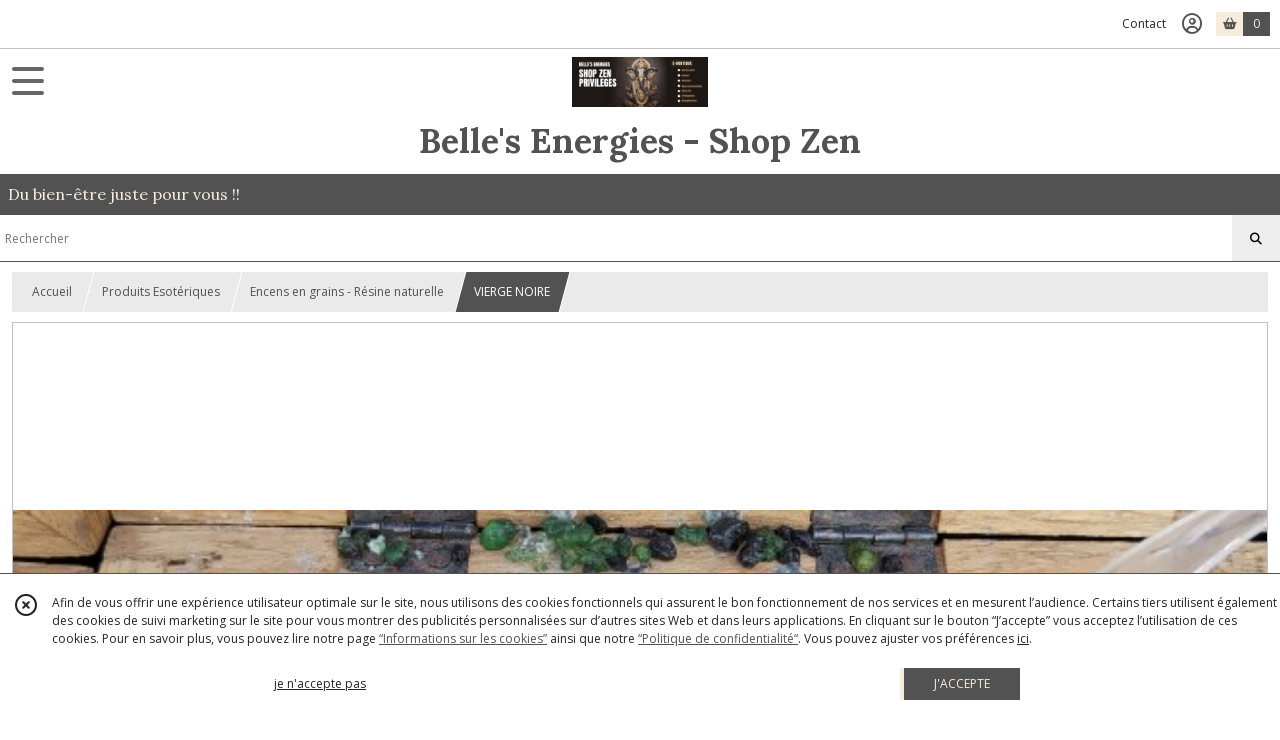

--- FILE ---
content_type: text/html; charset=UTF-8
request_url: https://bellesenergies-shopzen.com/1848359-VIERGE-NOIRE
body_size: 7121
content:
    <!DOCTYPE html>
<html class="no-js">
<head>
  <meta charset="utf-8">
  <title>VIERGE NOIRE | Belle&#039;s Energies - Shop Zen</title>
  <meta name="viewport" content="width=device-width, initial-scale=1">
                
      <meta property="og:type" content="product" />
  <meta property="og:url" content="https://bellesenergies-shopzen.com/1848359-VIERGE-NOIRE" />
  <meta property="og:title" content="VIERGE NOIRE" />
  <meta property="og:description" content="Vierge Noire. . Contre la Jalousie, l envie, malveillance d&#039;autrui. . 4,50 euros / 30 grammes" />
  <meta property="og:image" content="https://eproshopping.cloud/media/f55dc5fe7ec12a0e4ccdf54b21e3ad81b472bae1/produit/72f6c05c3fa64f2f99e15973d49a38692cdfa4fe.jpg" />
  <meta property="og:site_name" content="Belle&#039;s Energies - Shop Zen" />
                              <script>
    document.documentElement.className = document.documentElement.className.replace(/\bno-js\b/,'js');
  </script>
  <link href="https://fonts.googleapis.com/css2?family=Open+Sans:wght@300..800" rel="stylesheet" type="text/css">
          <link href="https://fonts.googleapis.com/css2?family=Lora:wght@400..700" rel="stylesheet" type="text/css">
      <link rel="stylesheet" href="/build/997.ba563669.css"><link rel="stylesheet" href="/build/834.16e61b03.css"><link rel="stylesheet" href="/build/80.34683c74.css"><link rel="stylesheet" href="/build/frontend.1fc37339.css">
  <link rel="stylesheet" href="/theme/css/theme_43003_199da10d.css" media="screen">
            
  <script src="/build/runtime.a75ddfe5.js" defer></script><script src="/build/406.a97bfe4f.js" defer></script><script src="/build/997.8d0fd1da.js" defer></script><script src="/build/923.0164837a.js" defer></script><script src="/build/834.74802303.js" defer></script><script src="/build/80.8bac68f7.js" defer></script><script src="/build/110.01a93047.js" defer></script><script src="/build/609.a2a9851b.js" defer></script><script src="/build/frontend.16e0848b.js" defer></script>
    <script>
        document.addEventListener('DOMContentLoaded', function() {
      initProductPage('\u007B\u0022functionalPriceExtension\u0022\u003A\u0022included\u0022\u007D', '\u007B\u0022customizationConfig\u0022\u003A\u005B\u005D,\u0022pricing\u0022\u003A\u005B\u007B\u0022threshold\u0022\u003A1,\u0022frequency\u0022\u003A\u0022none\u0022,\u0022amount\u0022\u003A4.5,\u0022amountWithTax\u0022\u003A4.5,\u0022discountAmount\u0022\u003A0.0,\u0022discountAmountWithTax\u0022\u003A0.0,\u0022discountKind\u0022\u003A\u0022none\u0022,\u0022discountRate\u0022\u003A0.0,\u0022discountSource\u0022\u003A\u0022none\u0022,\u0022discounts\u0022\u003A\u005B\u005D,\u0022taxes\u0022\u003A\u005B\u007B\u0022type\u0022\u003A\u0022vat\u0022,\u0022amount\u0022\u003A0.0,\u0022rate\u0022\u003A0.0\u007D\u005D\u007D\u005D,\u0022inventories\u0022\u003A\u005B\u007B\u0022id\u0022\u003Anull,\u0022sku\u0022\u003Anull,\u0022availability\u0022\u003A\u0022in_stock\u0022,\u0022displayMode\u0022\u003A\u0022info\u0022,\u0022inventoryMode\u0022\u003A\u0022in_stock\u0022,\u0022onDemandDelay\u0022\u003A0,\u0022onDemandText\u0022\u003Anull,\u0022stockQuantity\u0022\u003Anull,\u0022storageLocation\u0022\u003Anull,\u0022preparationTime\u0022\u003A0,\u0022eligibleForRestockNotifications\u0022\u003Afalse\u007D\u005D,\u0022id\u0022\u003A\u00221848359\u0022,\u0022title\u0022\u003A\u0022VIERGE\u0020NOIRE\u0022,\u0022reference\u0022\u003A\u0022VIER013\u0022,\u0022description\u0022\u003A\u0022\u003Cp\u003EVierge\u0020Noire\u003C\\\/p\u003E\\r\\n\u003Cp\u003EContre\u0020la\u0020Jalousie,\u0020l\u0020envie,\u0020malveillance\u0020d\u0027autrui\u003C\\\/p\u003E\\r\\n\u003Cp\u003E4,50\u0020euros\u0020\\\/\u002030\u0020grammes\u003C\\\/p\u003E\u0022,\u0022shortDescription\u0022\u003Anull,\u0022position\u0022\u003A0,\u0022category\u0022\u003A\u0022id\u007E320499\u0022,\u0022mediaObjects\u0022\u003A\u005B\u0022id\u007E4723074\u0022\u005D,\u0022isOptionRequired\u0022\u003Afalse,\u0022optionHelper\u0022\u003A\u0022\u0022,\u0022optionLabel\u0022\u003A\u0022\u0022,\u0022options\u0022\u003A\u005B\u005D\u007D', '\u005B\u005D');
          });
  </script>
</head>
<body>

      
<header class="t_A03 ">
  <div class="HeaderTop">
    <div class="wrapper">
      <div class="main">
              </div>
      <div class="aside">
                  
        <ul>
                      <li class="contact">
              <a href="/contactez-nous">Contact</a>
            </li>
                                                                                        <li class="login">
                    <a class="js-adv-modal-open" href="/login" aria-label="Espace client">
                      <span class="far fa-user-circle"></span>
                    </a>
                  </li>
                                                                                <li class="cart">
                <a href="/panier">
                  <div class="icon"><span class="fas fa-shopping-basket"></span></div>
                  <div class="counter js-cartTotal-total-products">0</div>
                </a>
              </li>
                              </ul>
      </div>
    </div>
  </div>
  <div class="HeaderMiddle">
    <div class="wrapper with-title">
      <div id="header-menu-mobile-toggle">
        <span>Toggle Menu</span>
      </div>
      <div class="aside">
        <div class="search-form">
          <input type="search" data-url="/catalogue" placeholder="Rechercher">
          <button aria-label="Rechercher"><i class="fas fa-search"></i></button>
        </div>
      </div>
      <div class="main">
        <a href="/">
          <img src="https://eproshopping.cloud/media/f55dc5fe7ec12a0e4ccdf54b21e3ad81b472bae1/logo/155fff3e1fc408437f3826e5a6453bd66f20a08e.jpg" class="js-PreviewLogo">
          <div>
                                          <div class="title es-custom-fg1 es-custom-f1 es-custom-fs-title js-PreviewTitle">Belle&#039;s Energies - Shop Zen</div>
                                                    <div class="baseline es-custom-fg1 es-custom-f1 es-custom-fs-small js-PreviewBaseline">Du bien-être juste pour vous !!</div>
                      </div>
        </a>
      </div>
      <div class="aside">
        <ul>
                                    <li class="login">
                <a class="js-adv-modal-open" href="/login" aria-label="Espace client">
                  <div class="icon"><span class="fas fa-user"></span></div>
                  <div class="text">Se connecter</div>
                </a>
              </li>
                                            <li class="cart">
              <a href="/panier">
                <div class="icon"><span class="fas fa-shopping-cart"></span></div>
                <div class="text">Panier</div>
                <div class="counter js-cartTotal-total-products">0</div>
              </a>
            </li>
                  </ul>
      </div>
    </div>
  </div>
    <nav class="Menu t_C01">
  <div>
    <ul class="level-0 " >
                    <li>
                              <a href="/">
                              <span class="icon fas fa-home mr-0"></span>
                            <span class="text"></span>
                          </a>
                                </li>
                      <li>
                              <a href="/catalogue">
                            <span class="text">Tous nos produits</span>
                              <span class="fa-solid fa-chevron-right"></span>
                          </a>
                                    <ul class="level-1 display-left" style="display:none">
      <li class="MobileHeaderMenu">
              <a href="/catalogue">
                    <span class="text">Tous nos produits</span>
        </a>
          </li>
                    <li>
                              <a href="/catalogue/320497-Produits-Esoteriques">
                            <span class="text">Produits Esotériques</span>
                              <span class="fa-solid fa-chevron-right"></span>
                          </a>
                                    <ul class="level-2 " >
      <li class="MobileHeaderMenu">
              <a href="/catalogue/320497-Produits-Esoteriques">
                    <span class="text">Produits Esotériques</span>
        </a>
          </li>
                    <li>
                              <a href="/catalogue/320499-Encens-en-grains">
                            <span class="text">Encens en grains - Résine naturelle</span>
                          </a>
                                </li>
                      <li>
                              <a href="/catalogue/320500-Encens-Batons">
                            <span class="text">Encens Batons</span>
                          </a>
                                </li>
                      <li>
                              <a href="/catalogue/320509-Brules-encens">
                            <span class="text">Brûles-encens</span>
                          </a>
                                </li>
                      <li>
                              <a href="/catalogue/320510-Porte-Encens">
                            <span class="text">Porte-Encens</span>
                          </a>
                                </li>
                      <li>
                              <a href="/catalogue/320511-Accesoires-et-Divers">
                            <span class="text">Accesoires et Divers</span>
                          </a>
                                </li>
                      <li>
                              <a href="/catalogue/320512-Pendules">
                            <span class="text">Pendules</span>
                          </a>
                                </li>
                      <li>
                              <a href="/catalogue/320513-Boules-de-cristal">
                            <span class="text">Boules de cristal</span>
                          </a>
                                </li>
                      <li>
                              <a href="/catalogue/320514-Bols-de-cristal-et-Tibetains">
                            <span class="text">Bols de cristal et Tibetains</span>
                          </a>
                                </li>
                      <li>
                              <a href="/catalogue/320515-Fagots-Sauge">
                            <span class="text">Fagots (Sauge...)</span>
                          </a>
                                </li>
                      <li>
                              <a href="/catalogue/351431-Statues-Spirituelles">
                            <span class="text">Statues Spirituelles</span>
                          </a>
                                </li>
                      <li>
                              <a href="/catalogue/351674-Bijoux-Spirituels">
                            <span class="text">Bijoux Spirituels</span>
                              <span class="fa-solid fa-chevron-right"></span>
                          </a>
                                    <ul class="level-3 " >
      <li class="MobileHeaderMenu">
              <a href="/catalogue/351674-Bijoux-Spirituels">
                    <span class="text">Bijoux Spirituels</span>
        </a>
          </li>
                    <li>
                              <a href="/catalogue/351675-Pendentifs">
                            <span class="text">Pendentifs</span>
                          </a>
                                </li>
                      <li>
                              <a href="/catalogue/351676-Chapelets">
                            <span class="text">Chapelets</span>
                          </a>
                                </li>
                      <li>
                              <a href="/catalogue/351677-Mala">
                            <span class="text">Mala</span>
                          </a>
                                </li>
      </ul>
              </li>
      </ul>
              </li>
                      <li>
                              <a href="/catalogue/320516-Bijoux-et-Mineraux">
                            <span class="text">Bijoux et Mineraux</span>
                              <span class="fa-solid fa-chevron-right"></span>
                          </a>
                                    <ul class="level-2 " >
      <li class="MobileHeaderMenu">
              <a href="/catalogue/320516-Bijoux-et-Mineraux">
                    <span class="text">Bijoux et Mineraux</span>
        </a>
          </li>
                    <li>
                              <a href="/catalogue/320517-Bijoux">
                            <span class="text">Bijoux</span>
                              <span class="fa-solid fa-chevron-right"></span>
                          </a>
                                    <ul class="level-3 " >
      <li class="MobileHeaderMenu">
              <a href="/catalogue/320517-Bijoux">
                    <span class="text">Bijoux</span>
        </a>
          </li>
                    <li>
                              <a href="/catalogue/351669-Bagues">
                            <span class="text">Bagues</span>
                          </a>
                                </li>
                      <li>
                              <a href="/catalogue/351670-Colliers">
                            <span class="text">Colliers</span>
                          </a>
                                </li>
                      <li>
                              <a href="/catalogue/351671-Bracelets">
                            <span class="text">Bracelets</span>
                          </a>
                                </li>
                      <li>
                              <a href="/catalogue/351672-Pendentifs">
                            <span class="text">Pendentifs</span>
                          </a>
                                </li>
                      <li>
                              <a href="/catalogue/351673-Broches">
                            <span class="text">Broches</span>
                          </a>
                                </li>
      </ul>
              </li>
                      <li>
                              <a href="/catalogue/320518-Mineraux">
                            <span class="text">Mineraux</span>
                          </a>
                                </li>
                      <li>
                              <a href="/catalogue/351412-Mineraux-Pieces-Uniques">
                            <span class="text">Mineraux Pièces Uniques</span>
                          </a>
                                </li>
      </ul>
              </li>
                      <li>
                              <a href="/catalogue/320519-Decoration-Zen">
                            <span class="text">Décoration Zen</span>
                              <span class="fa-solid fa-chevron-right"></span>
                          </a>
                                    <ul class="level-2 " >
      <li class="MobileHeaderMenu">
              <a href="/catalogue/320519-Decoration-Zen">
                    <span class="text">Décoration Zen</span>
        </a>
          </li>
                    <li>
                              <a href="/catalogue/351513-Deco-Bois">
                            <span class="text">Deco Bois</span>
                          </a>
                                </li>
                      <li>
                              <a href="/catalogue/351514-Deco-Resine">
                            <span class="text">Deco Resine</span>
                          </a>
                                </li>
                      <li>
                              <a href="/catalogue/351515-Deco-Tentures">
                            <span class="text">Deco Tentures</span>
                          </a>
                                </li>
                      <li>
                              <a href="/catalogue/352566-Deco-d-exception">
                            <span class="text">Deco d&#039;exception </span>
                          </a>
                                </li>
      </ul>
              </li>
                      <li>
                              <a href="/catalogue/320521-Dressing">
                            <span class="text">Dressing Bohème Chic</span>
                              <span class="fa-solid fa-chevron-right"></span>
                          </a>
                                    <ul class="level-2 " >
      <li class="MobileHeaderMenu">
              <a href="/catalogue/320521-Dressing">
                    <span class="text">Dressing Bohème Chic</span>
        </a>
          </li>
                    <li>
                              <a href="/catalogue/320522-Robes-Longues">
                            <span class="text">Robes Longues</span>
                          </a>
                                </li>
                      <li>
                              <a href="/catalogue/320523-Robes-courtes-Tuniques">
                            <span class="text">Robes courtes -  Tuniques</span>
                          </a>
                                </li>
                      <li>
                              <a href="/catalogue/320524-Ensembles-Jupes-Pantalons">
                            <span class="text">Ensembles Jupes ou Pantalons</span>
                          </a>
                                </li>
                      <li>
                              <a href="/catalogue/320525-Vestes">
                            <span class="text">Vestes</span>
                          </a>
                                </li>
                      <li>
                              <a href="/catalogue/320526-Hauts">
                            <span class="text">Hauts</span>
                          </a>
                                </li>
                      <li>
                              <a href="/catalogue/320527-Pantalons">
                            <span class="text">Pantalons</span>
                          </a>
                                </li>
                      <li>
                              <a href="/catalogue/320528-Pareos-Foulards">
                            <span class="text">Pareos - Foulards</span>
                          </a>
                                </li>
                      <li>
                              <a href="/catalogue/321389-Kimonos">
                            <span class="text">Kimonos</span>
                          </a>
                                </li>
      </ul>
              </li>
                      <li>
                              <a href="/catalogue/363155-NOEL">
                            <span class="text">NOËL</span>
                          </a>
                                </li>
      </ul>
              </li>
                      <li>
                              <a href="/catalogue/320497-Produits-Esoteriques">
                            <span class="text">Produits Esotériques</span>
                              <span class="fa-solid fa-chevron-right"></span>
                          </a>
                                    <ul class="level-1 " style="display:none">
      <li class="MobileHeaderMenu">
              <a href="/catalogue/320497-Produits-Esoteriques">
                    <span class="text">Produits Esotériques</span>
        </a>
          </li>
                    <li>
                              <a href="/catalogue/320499-Encens-en-grains">
                            <span class="text">Encens en grains - Résine naturelle</span>
                          </a>
                                </li>
                      <li>
                              <a href="/catalogue/320500-Encens-Batons">
                            <span class="text">Encens Batons</span>
                          </a>
                                </li>
                      <li>
                              <a href="/catalogue/320509-Brules-encens">
                            <span class="text">Brûles-encens</span>
                          </a>
                                </li>
                      <li>
                              <a href="/catalogue/320510-Porte-Encens">
                            <span class="text">Porte-Encens</span>
                          </a>
                                </li>
                      <li>
                              <a href="/catalogue/320511-Accesoires-et-Divers">
                            <span class="text">Accesoires et Divers</span>
                          </a>
                                </li>
                      <li>
                              <a href="/catalogue/320512-Pendules">
                            <span class="text">Pendules</span>
                          </a>
                                </li>
                      <li>
                              <a href="/catalogue/320513-Boules-de-cristal">
                            <span class="text">Boules de cristal</span>
                          </a>
                                </li>
                      <li>
                              <a href="/catalogue/320514-Bols-de-cristal-et-Tibetains">
                            <span class="text">Bols de cristal et Tibetains</span>
                          </a>
                                </li>
                      <li>
                              <a href="/catalogue/320515-Fagots-Sauge">
                            <span class="text">Fagots (Sauge...)</span>
                          </a>
                                </li>
                      <li>
                              <a href="/catalogue/351431-Statues-Spirituelles">
                            <span class="text">Statues Spirituelles</span>
                          </a>
                                </li>
                      <li>
                              <a href="/catalogue/351674-Bijoux-Spirituels">
                            <span class="text">Bijoux Spirituels</span>
                              <span class="fa-solid fa-chevron-right"></span>
                          </a>
                                    <ul class="level-2 " >
      <li class="MobileHeaderMenu">
              <a href="/catalogue/351674-Bijoux-Spirituels">
                    <span class="text">Bijoux Spirituels</span>
        </a>
          </li>
                    <li>
                              <a href="/catalogue/351675-Pendentifs">
                            <span class="text">Pendentifs</span>
                          </a>
                                </li>
                      <li>
                              <a href="/catalogue/351676-Chapelets">
                            <span class="text">Chapelets</span>
                          </a>
                                </li>
                      <li>
                              <a href="/catalogue/351677-Mala">
                            <span class="text">Mala</span>
                          </a>
                                </li>
      </ul>
              </li>
      </ul>
              </li>
                      <li>
                              <a href="/catalogue/320516-Bijoux-et-Mineraux">
                            <span class="text">Bijoux et Mineraux</span>
                              <span class="fa-solid fa-chevron-right"></span>
                          </a>
                                    <ul class="level-1 " style="display:none">
      <li class="MobileHeaderMenu">
              <a href="/catalogue/320516-Bijoux-et-Mineraux">
                    <span class="text">Bijoux et Mineraux</span>
        </a>
          </li>
                    <li>
                              <a href="/catalogue/320517-Bijoux">
                            <span class="text">Bijoux</span>
                              <span class="fa-solid fa-chevron-right"></span>
                          </a>
                                    <ul class="level-2 " >
      <li class="MobileHeaderMenu">
              <a href="/catalogue/320517-Bijoux">
                    <span class="text">Bijoux</span>
        </a>
          </li>
                    <li>
                              <a href="/catalogue/351669-Bagues">
                            <span class="text">Bagues</span>
                          </a>
                                </li>
                      <li>
                              <a href="/catalogue/351670-Colliers">
                            <span class="text">Colliers</span>
                          </a>
                                </li>
                      <li>
                              <a href="/catalogue/351671-Bracelets">
                            <span class="text">Bracelets</span>
                          </a>
                                </li>
                      <li>
                              <a href="/catalogue/351672-Pendentifs">
                            <span class="text">Pendentifs</span>
                          </a>
                                </li>
                      <li>
                              <a href="/catalogue/351673-Broches">
                            <span class="text">Broches</span>
                          </a>
                                </li>
      </ul>
              </li>
                      <li>
                              <a href="/catalogue/320518-Mineraux">
                            <span class="text">Mineraux</span>
                          </a>
                                </li>
                      <li>
                              <a href="/catalogue/351412-Mineraux-Pieces-Uniques">
                            <span class="text">Mineraux Pièces Uniques</span>
                          </a>
                                </li>
      </ul>
              </li>
                      <li>
                              <a href="/catalogue/320519-Decoration-Zen">
                            <span class="text">Décoration Zen</span>
                              <span class="fa-solid fa-chevron-right"></span>
                          </a>
                                    <ul class="level-1 " style="display:none">
      <li class="MobileHeaderMenu">
              <a href="/catalogue/320519-Decoration-Zen">
                    <span class="text">Décoration Zen</span>
        </a>
          </li>
                    <li>
                              <a href="/catalogue/351513-Deco-Bois">
                            <span class="text">Deco Bois</span>
                          </a>
                                </li>
                      <li>
                              <a href="/catalogue/351514-Deco-Resine">
                            <span class="text">Deco Resine</span>
                          </a>
                                </li>
                      <li>
                              <a href="/catalogue/351515-Deco-Tentures">
                            <span class="text">Deco Tentures</span>
                          </a>
                                </li>
                      <li>
                              <a href="/catalogue/352566-Deco-d-exception">
                            <span class="text">Deco d&#039;exception </span>
                          </a>
                                </li>
      </ul>
              </li>
                      <li>
                              <a href="/catalogue/320521-Dressing">
                            <span class="text">Dressing Bohème Chic</span>
                              <span class="fa-solid fa-chevron-right"></span>
                          </a>
                                    <ul class="level-1 " style="display:none">
      <li class="MobileHeaderMenu">
              <a href="/catalogue/320521-Dressing">
                    <span class="text">Dressing Bohème Chic</span>
        </a>
          </li>
                    <li>
                              <a href="/catalogue/320522-Robes-Longues">
                            <span class="text">Robes Longues</span>
                          </a>
                                </li>
                      <li>
                              <a href="/catalogue/320523-Robes-courtes-Tuniques">
                            <span class="text">Robes courtes -  Tuniques</span>
                          </a>
                                </li>
                      <li>
                              <a href="/catalogue/320524-Ensembles-Jupes-Pantalons">
                            <span class="text">Ensembles Jupes ou Pantalons</span>
                          </a>
                                </li>
                      <li>
                              <a href="/catalogue/320525-Vestes">
                            <span class="text">Vestes</span>
                          </a>
                                </li>
                      <li>
                              <a href="/catalogue/320526-Hauts">
                            <span class="text">Hauts</span>
                          </a>
                                </li>
                      <li>
                              <a href="/catalogue/320527-Pantalons">
                            <span class="text">Pantalons</span>
                          </a>
                                </li>
                      <li>
                              <a href="/catalogue/320528-Pareos-Foulards">
                            <span class="text">Pareos - Foulards</span>
                          </a>
                                </li>
                      <li>
                              <a href="/catalogue/321389-Kimonos">
                            <span class="text">Kimonos</span>
                          </a>
                                </li>
      </ul>
              </li>
                      <li>
                              <a href="/catalogue/363155-NOEL">
                            <span class="text">NOËL</span>
                          </a>
                                </li>
      </ul>
    <span id="MenuIndicator"></span>
  </div>
</nav>

  <div class="HeaderBottom">
    <div class="baseline es-custom-bg2 es-custom-fg2 es-custom-f1 es-custom-fs js-PreviewBaseline">
      Du bien-être juste pour vous !!
    </div>
    <div class="search-form es-custom-b1">
      <input type="search" data-url="/catalogue" placeholder="Rechercher">
      <button aria-label="Rechercher"><i class="fas fa-search"></i></button>
    </div>
  </div>
</header>

    <nav aria-label="breadcrumb">
    <ol class="Breadcrumb">
      <li class="es-custom-fg1"><a href="/">Accueil</a></li>
              <li class="es-custom-fg1"><a href="/catalogue/320497-Produits-Esoteriques">Produits Esotériques</a></li>
              <li class="es-custom-fg1"><a href="/catalogue/320499-Encens-en-grains">Encens en grains - Résine naturelle</a></li>
            <li class="active es-custom-bg2" aria-current="page">VIERGE NOIRE</li>
    </ol>
  </nav>
  <main class="ProductPage" itemscope itemtype="https://schema.org/Product">
    <div class="ProductHeader">
      <div class="ProductGallery">
          <div id="product-gallery">
            <a href="https://eproshopping.cloud/media/f55dc5fe7ec12a0e4ccdf54b21e3ad81b472bae1/produit/72f6c05c3fa64f2f99e15973d49a38692cdfa4fe-lg.jpg"><img src="https://eproshopping.cloud/media/f55dc5fe7ec12a0e4ccdf54b21e3ad81b472bae1/produit/72f6c05c3fa64f2f99e15973d49a38692cdfa4fe.jpg" title="IMG_20230506_142014 (2)" itemprop="image"></a>
      </div>
<div class="SocialShare">
              <a class="SocialShare-link facebook" href="https://www.facebook.com/share.php?u=https%3A%2F%2Fbellesenergies-shopzen.com%2F1848359-VIERGE-NOIRE" target="_blank"><i class="fab fa-facebook-square"></i> Partager</a>
      <a class="SocialShare-link pinterest" data-base="http://pinterest.com/pin/create/button/?url=https%3A%2F%2Fbellesenergies-shopzen.com%2F1848359-VIERGE-NOIRE&description=VIERGE%20NOIRE&media=" href="http://pinterest.com/pin/create/button/?url=https%3A%2F%2Fbellesenergies-shopzen.com%2F1848359-VIERGE-NOIRE&description=VIERGE%20NOIRE&media=https%3A%2F%2Feproshopping.cloud%2Fmedia%2Ff55dc5fe7ec12a0e4ccdf54b21e3ad81b472bae1%2Fproduit%2F72f6c05c3fa64f2f99e15973d49a38692cdfa4fe-lg.jpg" target="_blank"><i class="fab fa-pinterest"></i> Enregistrer</a>
    <a class="SocialShare-link twitter" href="https://twitter.com/intent/tweet?original_referer=https%3A%2F%2Fbellesenergies-shopzen.com%2F1848359-VIERGE-NOIRE&text=VIERGE%20NOIRE&url=https%3A%2F%2Fbellesenergies-shopzen.com%2F1848359-VIERGE-NOIRE" target="_blank"><i class="fab fa-x-twitter"></i> Poster</a>
</div>

      </div>
      <div class="ProductBrief">
        <h1 class="es-custom-f1" itemprop="name">VIERGE NOIRE</h1>
<div class="mt-1 d-flex align-items-center justify-content-between">
      <a class="ProductCategory es-custom-fg1" href="/catalogue/320499-Encens-en-grains" itemprop="category">Encens En Grains - Résine Naturelle</a>
    </div>
<div class="ProductReference js-ProductReferenceValue">
      Référence :&nbsp;<span class="content" itemprop="sku">VIER013</span>
  </div>
  <div class="ProductPrice es-custom-fg1 js-ProductPriceValue"  itemprop="offers" itemscope itemtype="https://schema.org/Offer">
          <div class="Price ">
                      <span class="Price-value" itemprop="price" content="4.5">
                <span class="integer">4</span>
                  <span class="currency-sup" itemprop="priceCurrency" content="EUR">€</span>
          <span class="fractional">50</span>
                      </span>
              <span class="Price-periodKind"></span>
                  </div>

  </div>
  <div class="js-ProductDiscountValue"></div>
    <div class="ProductActionOption"></div>
  <div class="ProductActionQuantity">
    <input type="number" min="1" step="1" value="1" required aria-label="Quantité">
    <div class="ProductStock js-ProductStockValue">
                                <div class="ProductStock-info in_stock" data-sold-out="false">En stock</div>
                                      </div>
  </div>
      <div class="ProductActionButton-Error missing-variant">Veuillez sélectionner une version du produit</div>
  <div class="ProductActionButton-Error missing-customization">Veuillez sélectionner votre personnalisation</div>
  <div class="ProductActionButton-Error quantity">Veuillez sélectionner votre quantité</div>
  <div class="ProductActionButton-Error sold-out">Article épuisé</div>
  <div class="ProductActionButton-Container">
                                                <button type="button" class="ProductActionButton es-custom-fg2 es-custom-bg2 js-add-to-cart " data-url="/panier/ajouter" data-id="P-1848359">
        AJOUTER AU PANIER
      </button>
      <button type="button" class="ProductActionButton es-custom-fg2 es-custom-bg2 js-warn-for-restock d-none" data-url="/applications/restock-notifications/subscribe" data-id="P-1848359">
        PRÉVENEZ-MOI DU RETOUR EN STOCK
      </button>
          </div>
  <div class="ProductBrief-requestInfo es-custom-b1 js-adv-modal-open" data-url="/produit/1848359/demande-info">
    <i class="fa-regular fa-comments es-custom-fg1"></i>&nbsp;&nbsp;POSER UNE QUESTION
  </div>

      </div>
    </div>
    <div class="ProductContent">
        <div class="ProductDescription">
    <div class="title es-custom-fg1 es-custom-f1">Description</div>
    <div class="content" itemprop="description"><p>Vierge Noire</p>
<p>Contre la Jalousie, l envie, malveillance d'autrui</p>
<p>4,50 euros / 30 grammes</p></div>
  </div>
<div class="ProductRecommandation">
  <div class="ProductRecommandation-title es-custom-fg1 es-custom-f1">Vous pourriez aussi être intéressé par</div>
  <div class="ProductItemGrid-container">
            <a class="ProductItemGrid t_D02" href="/1848362-VATICAN">
      <div class="image autoCrop">
    <div>
      <img src="https://eproshopping.cloud/media/f55dc5fe7ec12a0e4ccdf54b21e3ad81b472bae1/produit/6851e0e107f2a095078afc4dbdb54f15035039fa.jpg">
    </div>
              
      </div>
  <div class="title-category">
    <span class="title">VATICAN</span>
          -&nbsp;<span class="category">Encens En Grains - Résine Naturelle</span>
      </div>
    <div class="button">
              <button type="button" class="js-add-to-cart" data-url="/panier/ajouter" data-id="P-1848362">
        AJOUTER AU PANIER
                  <br>  <div class="Price ">
                      <span class="Price-value">
                <span class="integer">4</span>
                  <span class="currency-sup">€</span>
          <span class="fractional">50</span>
                      </span>
              <span class="Price-periodKind"></span>
                  </div>

              </button>
      </div>
</a>

            <a class="ProductItemGrid t_D02" href="/1848366-STE-FAMILLE">
      <div class="image autoCrop">
    <div>
      <img src="https://eproshopping.cloud/media/f55dc5fe7ec12a0e4ccdf54b21e3ad81b472bae1/produit/e6904f8f0825ffd79704752edc7a7c3058f1aca3.jpg">
    </div>
              
      </div>
  <div class="title-category">
    <span class="title">STE FAMILLE</span>
          -&nbsp;<span class="category">Encens En Grains - Résine Naturelle</span>
      </div>
    <div class="button">
              <button type="button" class="js-add-to-cart" data-url="/panier/ajouter" data-id="P-1848366">
        AJOUTER AU PANIER
                  <br>  <div class="Price ">
                      <span class="Price-value">
                <span class="integer">4</span>
                  <span class="currency-sup">€</span>
          <span class="fractional">50</span>
                      </span>
              <span class="Price-periodKind"></span>
                  </div>

              </button>
      </div>
</a>

            <a class="ProductItemGrid t_D02" href="/1848367-STORAX">
      <div class="image autoCrop">
    <div>
      <img src="https://eproshopping.cloud/media/f55dc5fe7ec12a0e4ccdf54b21e3ad81b472bae1/produit/e69d316c2bdb4bc040925c62c92f5f54ca9593d5.jpg">
    </div>
              
      </div>
  <div class="title-category">
    <span class="title">STORAX</span>
          -&nbsp;<span class="category">Encens En Grains - Résine Naturelle</span>
      </div>
    <div class="button">
              <button type="button" class="js-add-to-cart" data-url="/panier/ajouter" data-id="P-1848367">
        AJOUTER AU PANIER
                  <br>  <div class="Price ">
                      <span class="Price-value">
                <span class="integer">9</span>
                  <span class="currency-sup">€</span>
          <span class="fractional">50</span>
                      </span>
              <span class="Price-periodKind"></span>
                  </div>

              </button>
      </div>
</a>

            <a class="ProductItemGrid t_D02" href="/1848369-CAMPHRE">
      <div class="image autoCrop">
    <div>
      <img src="https://eproshopping.cloud/media/f55dc5fe7ec12a0e4ccdf54b21e3ad81b472bae1/produit/edf78bb1e98e221339365acd0005d90ff10a7886.jpg">
    </div>
              
      </div>
  <div class="title-category">
    <span class="title">CAMPHRE</span>
          -&nbsp;<span class="category">Encens En Grains - Résine Naturelle</span>
      </div>
    <div class="button">
              <button type="button" class="js-add-to-cart" data-url="/panier/ajouter" data-id="P-1848369">
        AJOUTER AU PANIER
                  <br>  <div class="Price ">
                      <span class="Price-value">
                <span class="integer">9</span>
                  <span class="currency-sup">€</span>
          <span class="fractional">50</span>
                      </span>
              <span class="Price-periodKind"></span>
                  </div>

              </button>
      </div>
</a>

      </div>
</div>

    </div>
  </main>
    <div id="blueimp-gallery" class="blueimp-gallery blueimp-gallery-controls" aria-label="image gallery" aria-modal="true" role="dialog">
    <div class="slides" aria-live="polite"></div>
    <h3 class="title"></h3>
    <a class="prev" aria-controls="blueimp-gallery" aria-label="previous slide" aria-keyshortcuts="ArrowLeft"></a>
    <a class="next" aria-controls="blueimp-gallery" aria-label="next slide" aria-keyshortcuts="ArrowRight"></a>
    <a class="close" aria-controls="blueimp-gallery" aria-label="close" aria-keyshortcuts="Escape"></a>
    <a class="play-pause" aria-controls="blueimp-gallery" aria-label="play slideshow" aria-keyshortcuts="Space" aria-pressed="false" role="button"></a>
    <ol class="indicator"></ol>
  </div>
  <template id="CatalogTemplate-ProductOption-select">
    <label class="ProductActionOption-select es-select">
      <select data-option-helper="- Choisissez une version -">
        <option disabled value="-1" selected></option>
      </select>
    </label>
  </template>
    <footer>
  <div class="es-custom-bg2 es-custom-color-bg2">
                        <div class="FooterPayments">
          <div class="FooterPayments-title es-custom-bg2">Paiements sécurisés</div>
                      <img src="/images/payment/stripe.svg" alt="" title="Paiements sécurisés par Stripe">
                      <img src="/images/payment/visa.svg" alt="" title="VISA">
                      <img src="/images/payment/mastercard.svg" alt="" title="Mastercard">
                      <img src="/images/payment/amex.svg" alt="" title="AMEX">
                      <img src="/images/payment/gift-card.svg" alt="" title="Paiement par carte cadeau">
                  </div>
              <div class="FooterMain">
      <div class="FooterMain-nav">
        <div class="title">Navigation</div>
                
      </div>
      <div class="FooterMain-legal">
        <div class="title">Mentions légales</div>
                          Ce site est édité par Belle&#039;s Energies.<br>
          SIREN : 81014031900049<br>                <br><span class="website-hosting-detail-toggle">Hébergement via eProShopping</span>
        <div class="website-hosting-detail" style="display: none">
          Hébergeur :<br>
          Planet Service<br />
21 rue Fécamp<br />
75012 Paris<br />

        </div>
                  <a href="/donnees-personnelles">Gestion des cookies</a>
                      <a href="/page/donn%C3%A9es-personnelles.html">Données personnelles</a>
                        </div>
      <div class="FooterMain-address">
        <div class="title js-PreviewTitle">Belle&#039;s Energies - Shop Zen</div>
        <span itemscope itemtype="https://schema.org/PostalAddress" class="zbfc-address zbfc-address-fr"><span itemprop="postalCode">34590</span>&nbsp;<span itemprop="addressLocality">MARSILLARGUES</span><br></span><br>
                          <div class="title mt-3">Parlez de nous</div>
          <div class="SocialBlock">
                          <a href="https://www.facebook.com/sharer/sharer.php?u=https%3A%2F%2Fbellesenergies-shopzen.com&title=Belle%27s%20Energies%20-%20Shop%20Zen" onclick="window.open(this.href,'', 'menubar=no,toolbar=no,resizable=yes,scrollbars=yes,height=600,width=600');return false;"><img src="/build/images/logo_btn_facebook.a8c01f87.svg" alt="Partager sur Facebook"></a>
              <a href="https://twitter.com/intent/tweet?text=Belle%27s%20Energies%20-%20Shop%20Zen&url=https%3A%2F%2Fbellesenergies-shopzen.com" onclick="window.open(this.href,'', 'menubar=no,toolbar=no,resizable=yes,scrollbars=yes,height=600,width=600');return false;"><img src="/build/images/logo_btn_x.f0713770.svg" alt="Partager sur X"></a>
                      </div>
                      <div id="LesAvisBadge" class="fixed ">
      <div class="title">Note globale : 5/5</div>
      <a href="/avis">
                  <img src="/images/les-avis/badge-5.png" alt="Badge 5 étoiles Les Avis eProShopping">
                <p>1 avis client</p>
      </a>
    </div>
  
      </div>
    </div>
  </div>
                <form name="newsletter_subscription" method="post" action="/inscription-newsletter" style="display:none"><div id="newsletter_subscription" action="/inscription-newsletter" style="display:none"><div><label for="newsletter_subscription_email" class="required">Email</label><input type="email" id="newsletter_subscription_email" name="newsletter_subscription[email]" required="required" /></div><input type="hidden" id="newsletter_subscription__token" name="newsletter_subscription[_token]" data-controller="csrf-protection" value="csrf-token" /></div></form>
            <div class="d-none" id="ApplicationNewsletterSubscribeModal-body">
  <p class="subtitle">VOUS AIMEZ NOTRE SITE ?</p>
  <p class="title">SUIVEZ NOS ACTUALITÉS</p>
  <p class="message"></p>
  <div class="action">
    <input type="email" name="email" placeholder="Votre email">
    <button class="btn es-custom-bg2 es-custom-bg2-hov js-newsletter-subscribe">S&#039;abonner</button>
    <ul></ul>
  </div>
  <p class="note">
    Vous pourrez facilement vous désinscrire à tout moment via les liens de désinscriptions présents dans chacun de nos emails.
  </p>
</div>
<script>
  document.addEventListener('DOMContentLoaded', function() {
    AdvBsModalCollection.ApplicationNewsletterSubscribeModal = {
      id: 'ApplicationNewsletter-subscribeModal',
      title: '',
      bodySelector: '#ApplicationNewsletterSubscribeModal-body',
      persistent: true,
    };
  });
</script>

        <div class="FooterCopyright es-custom-bg1">
    <div>
      <span class="es-custom-fg1">
                  Copyright Belle&#039;s Energies. Tous droits réservés.
                          Site réalisé avec <a href="https://www.eproshopping.fr" target="_blank" >eProShopping</a>
              </span>
              <a class="footer-manager-access-btn es-custom-fg1 es-custom-fg1-hov es-custom-bg1-hov" href="//eproshopping.fr/espace-gerant/login" target="_blank" rel="nofollow"><i class="fas fa-sign-in-alt"></i> Accès gérant</a>
          </div>
  </div>
  </footer>


  <div id="CookieBanner" class="es-custom-b1" data-url="/maj-cookies"     >
    <div class="CookieBanner-close">
      <span class="far fa-times-circle js-cookie-close"></span>
    </div>
    <div class="CookieBanner-text">
      Afin de vous offrir une expérience utilisateur optimale sur le site, nous utilisons des cookies fonctionnels qui assurent le bon fonctionnement de nos services et en mesurent l’audience.
      Certains tiers utilisent également des cookies de suivi marketing sur le site pour vous montrer des publicités personnalisées sur d’autres sites Web et dans leurs applications.
      En cliquant sur le bouton “J’accepte” vous acceptez l’utilisation de ces cookies.
      Pour en savoir plus, vous pouvez lire notre page <a href="/donnees-personnelles" class="es-custom-fg1">“Informations sur les cookies”</a> ainsi que notre <a href="/page/donn%C3%A9es-personnelles.html" class="es-custom-fg1">“Politique de confidentialité“</a>.
      Vous pouvez ajuster vos préférences <span class="js-cookie-openPreference">ici</span>.
    </div>
    <div class="CookieBanner-button">
      <button type="button" class="js-cookie-refuse btn btn-link">je n&#039;accepte pas</button>
    </div>
    <div class="CookieBanner-button">
      <button type="button" class="js-cookie-accept btn btn-primary es-custom-fg2 es-custom-fg2-hov es-custom-bg2 es-custom-bg2-hov es-custom-b2-l es-custom-b2-l-hov">J&#039;ACCEPTE</button>
    </div>
  </div>
  <template id="CookieEditPreferenceModal-body">
    <ul class="CheckboxGroup">
  <li>
    <input type="checkbox" id="gpdr_fct" name="1" checked disabled>
    <label for="gpdr_fct">
      <span class="title">Fonctionnels</span>
      Les cookies fonctionnels sont nécessaires à l’utilisation et au bon fonctionnement du site Web. Ils vous permettent notamment de mettre des produits dans votre panier d’achat et de procéder au paiement de votre commande. Par conséquent, ces cookies ne peuvent pas être désactivés.
    </label>
  </li>
  <li>
    <input type="checkbox" id="gpdr_an" name="2" >
    <label for="gpdr_an">
      <span class="title">Marketing et analytique</span>
      Ces cookies sont utilisés pour analyser l’audience et le suivi des visites, l’historique de vos achats et votre comportement sur le site Web. Ils pourraient nous permettre de personnaliser votre expérience en ligne en associant vos données à celles d’autres clients qui ont un profil similaire, pour vous montrer des publicités ciblées sur d’autres sites Web et sur des applications tierces. Si vous désactivez ces cookies, votre expérience en ligne risque d’être moins riche et les publicités qui vous seront montrées moins pertinentes.
    </label>
  </li>
</ul>
<div class="text-center">
  <button type="button" class="js-cookie-save btn btn-primary es-custom-fg2 es-custom-fg2-hov es-custom-bg2 es-custom-bg2-hov es-custom-b2-l es-custom-b2-l-hov" data-url="/maj-cookies">ENREGISTRER</button>
</div>
  </template>
</body>
</html>
